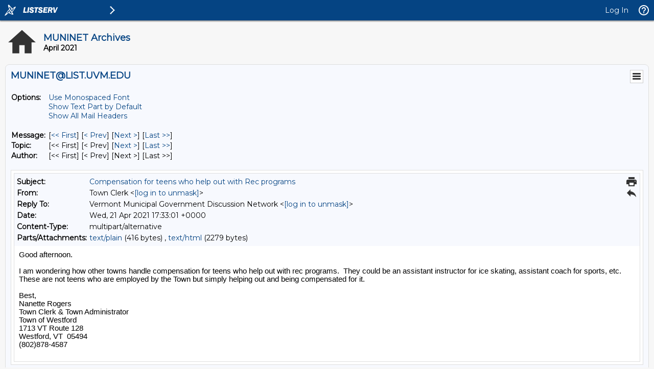

--- FILE ---
content_type: text/html; charset=us-ascii
request_url: https://list.uvm.edu/cgi-bin/wa?A3=ind2104&L=MUNINET&E=quoted-printable&P=231971&B=--_000_MN2PR10MB4030AED9D08A51234D4B9B4CAA479MN2PR10MB4030namp_&T=text%2Fhtml;%20charset=us-ascii&pending=
body_size: 2275
content:
<html xmlns:v="urn:schemas-microsoft-com:vml" xmlns:o="urn:schemas-microsoft-com:office:office" xmlns:w="urn:schemas-microsoft-com:office:word" xmlns:m="http://schemas.microsoft.com/office/2004/12/omml" xmlns="http://www.w3.org/TR/REC-html40">
<head>
<meta http-equiv="Content-Type" content="text/html; charset=us-ascii">
<meta name="Generator" content="Microsoft Word 15 (filtered medium)">
<style><!--
/* Font Definitions */
@font-face
	{font-family:"Cambria Math";
	panose-1:2 4 5 3 5 4 6 3 2 4;}
@font-face
	{font-family:Calibri;
	panose-1:2 15 5 2 2 2 4 3 2 4;}
/* Style Definitions */
p.MsoNormal, li.MsoNormal, div.MsoNormal
	{margin:0in;
	font-size:11.0pt;
	font-family:"Calibri",sans-serif;}
span.EmailStyle17
	{mso-style-type:personal-compose;
	font-family:"Calibri",sans-serif;
	color:windowtext;}
.MsoChpDefault
	{mso-style-type:export-only;
	font-family:"Calibri",sans-serif;}
@page WordSection1
	{size:8.5in 11.0in;
	margin:1.0in 1.0in 1.0in 1.0in;}
div.WordSection1
	{page:WordSection1;}
--></style><!--[if gte mso 9]><xml>
<o:shapedefaults v:ext="edit" spidmax="1026" />
</xml><![endif]--><!--[if gte mso 9]><xml>
<o:shapelayout v:ext="edit">
<o:idmap v:ext="edit" data="1" />
</o:shapelayout></xml><![endif]-->
</head>
<body lang="EN-US" link="#0563C1" vlink="#954F72" style="word-wrap:break-word">
<div class="WordSection1">
<p class="MsoNormal">Good afternoon.<o:p></o:p></p>
<p class="MsoNormal"><o:p>&nbsp;</o:p></p>
<p class="MsoNormal">I am wondering how other towns handle compensation for teens who help out with rec programs.&nbsp; They could be an assistant instructor for ice skating, assistant coach for sports, etc.&nbsp; These are not teens who are employed by the Town but
 simply helping out and being compensated for it.<o:p></o:p></p>
<p class="MsoNormal"><o:p>&nbsp;</o:p></p>
<p class="MsoNormal">Best,<o:p></o:p></p>
<p class="MsoNormal">Nanette Rogers<o:p></o:p></p>
<p class="MsoNormal">Town Clerk &amp; Town Administrator<o:p></o:p></p>
<p class="MsoNormal">Town of Westford<o:p></o:p></p>
<p class="MsoNormal">1713 VT Route 128<o:p></o:p></p>
<p class="MsoNormal">Westford, VT&nbsp; 05494<o:p></o:p></p>
<p class="MsoNormal">(802)878-4587<o:p></o:p></p>
<p class="MsoNormal"><o:p>&nbsp;</o:p></p>
</div>
</body>
</html>

